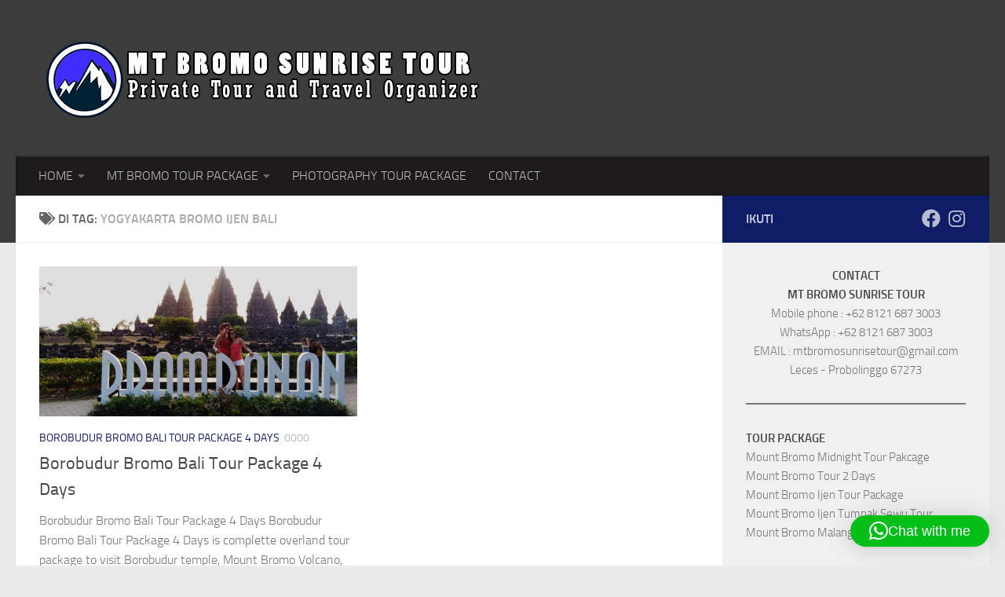

--- FILE ---
content_type: text/html; charset=UTF-8
request_url: https://mtbromosunrisetour.com/tag/yogyakarta-bromo-ijen-bali/
body_size: 13947
content:
<!DOCTYPE html>
<html class="no-js" lang="id">
<head>
  <meta charset="UTF-8">
  <meta name="viewport" content="width=device-width, initial-scale=1.0">
  <link rel="profile" href="https://gmpg.org/xfn/11" />
  <link rel="pingback" href="https://mtbromosunrisetour.com/xmlrpc.php">

  <meta name='robots' content='index, follow, max-image-preview:large, max-snippet:-1, max-video-preview:-1' />
<script>document.documentElement.className = document.documentElement.className.replace("no-js","js");</script>

	<!-- This site is optimized with the Yoast SEO plugin v26.7 - https://yoast.com/wordpress/plugins/seo/ -->
	<title>Yogyakarta Bromo Ijen bali Archives - MT BROMO SUNRISE TOUR</title>
	<link rel="canonical" href="https://mtbromosunrisetour.com/tag/yogyakarta-bromo-ijen-bali/" />
	<meta property="og:locale" content="id_ID" />
	<meta property="og:type" content="article" />
	<meta property="og:title" content="Yogyakarta Bromo Ijen bali Archives - MT BROMO SUNRISE TOUR" />
	<meta property="og:url" content="https://mtbromosunrisetour.com/tag/yogyakarta-bromo-ijen-bali/" />
	<meta property="og:site_name" content="MT BROMO SUNRISE TOUR" />
	<meta name="twitter:card" content="summary_large_image" />
	<script type="application/ld+json" class="yoast-schema-graph">{"@context":"https://schema.org","@graph":[{"@type":"CollectionPage","@id":"https://mtbromosunrisetour.com/tag/yogyakarta-bromo-ijen-bali/","url":"https://mtbromosunrisetour.com/tag/yogyakarta-bromo-ijen-bali/","name":"Yogyakarta Bromo Ijen bali Archives - MT BROMO SUNRISE TOUR","isPartOf":{"@id":"https://mtbromosunrisetour.com/#website"},"primaryImageOfPage":{"@id":"https://mtbromosunrisetour.com/tag/yogyakarta-bromo-ijen-bali/#primaryimage"},"image":{"@id":"https://mtbromosunrisetour.com/tag/yogyakarta-bromo-ijen-bali/#primaryimage"},"thumbnailUrl":"https://mtbromosunrisetour.com/wp-content/uploads/2019/06/Borobudur-Bromo-Bali-Tour-Package-4-Days.jpg","breadcrumb":{"@id":"https://mtbromosunrisetour.com/tag/yogyakarta-bromo-ijen-bali/#breadcrumb"},"inLanguage":"id"},{"@type":"ImageObject","inLanguage":"id","@id":"https://mtbromosunrisetour.com/tag/yogyakarta-bromo-ijen-bali/#primaryimage","url":"https://mtbromosunrisetour.com/wp-content/uploads/2019/06/Borobudur-Bromo-Bali-Tour-Package-4-Days.jpg","contentUrl":"https://mtbromosunrisetour.com/wp-content/uploads/2019/06/Borobudur-Bromo-Bali-Tour-Package-4-Days.jpg","width":1280,"height":960,"caption":"Borobudur Bromo Bali Tour Package 4 Days"},{"@type":"BreadcrumbList","@id":"https://mtbromosunrisetour.com/tag/yogyakarta-bromo-ijen-bali/#breadcrumb","itemListElement":[{"@type":"ListItem","position":1,"name":"Home","item":"https://mtbromosunrisetour.com/"},{"@type":"ListItem","position":2,"name":"Yogyakarta Bromo Ijen bali"}]},{"@type":"WebSite","@id":"https://mtbromosunrisetour.com/#website","url":"https://mtbromosunrisetour.com/","name":"MT BROMO SUNRISE TOUR","description":"Private Tour and Travel Organizer","publisher":{"@id":"https://mtbromosunrisetour.com/#organization"},"potentialAction":[{"@type":"SearchAction","target":{"@type":"EntryPoint","urlTemplate":"https://mtbromosunrisetour.com/?s={search_term_string}"},"query-input":{"@type":"PropertyValueSpecification","valueRequired":true,"valueName":"search_term_string"}}],"inLanguage":"id"},{"@type":"Organization","@id":"https://mtbromosunrisetour.com/#organization","name":"MT BROMO SUNRISE TOUR","url":"https://mtbromosunrisetour.com/","logo":{"@type":"ImageObject","inLanguage":"id","@id":"https://mtbromosunrisetour.com/#/schema/logo/image/","url":"https://mtbromosunrisetour.com/wp-content/uploads/2021/02/cropped-PNG.png","contentUrl":"https://mtbromosunrisetour.com/wp-content/uploads/2021/02/cropped-PNG.png","width":570,"height":119,"caption":"MT BROMO SUNRISE TOUR"},"image":{"@id":"https://mtbromosunrisetour.com/#/schema/logo/image/"}}]}</script>
	<!-- / Yoast SEO plugin. -->


<link rel="alternate" type="application/rss+xml" title="MT BROMO SUNRISE TOUR &raquo; Feed" href="https://mtbromosunrisetour.com/feed/" />
<link rel="alternate" type="application/rss+xml" title="MT BROMO SUNRISE TOUR &raquo; Umpan Komentar" href="https://mtbromosunrisetour.com/comments/feed/" />
<link rel="alternate" type="application/rss+xml" title="MT BROMO SUNRISE TOUR &raquo; Yogyakarta Bromo Ijen bali Umpan Tag" href="https://mtbromosunrisetour.com/tag/yogyakarta-bromo-ijen-bali/feed/" />
<style id='wp-img-auto-sizes-contain-inline-css'>
img:is([sizes=auto i],[sizes^="auto," i]){contain-intrinsic-size:3000px 1500px}
/*# sourceURL=wp-img-auto-sizes-contain-inline-css */
</style>

<style id='wp-emoji-styles-inline-css'>

	img.wp-smiley, img.emoji {
		display: inline !important;
		border: none !important;
		box-shadow: none !important;
		height: 1em !important;
		width: 1em !important;
		margin: 0 0.07em !important;
		vertical-align: -0.1em !important;
		background: none !important;
		padding: 0 !important;
	}
/*# sourceURL=wp-emoji-styles-inline-css */
</style>
<link rel='stylesheet' id='wp-block-library-css' href='https://mtbromosunrisetour.com/wp-includes/css/dist/block-library/style.min.css?ver=6.9' media='all' />
<style id='wp-block-heading-inline-css'>
h1:where(.wp-block-heading).has-background,h2:where(.wp-block-heading).has-background,h3:where(.wp-block-heading).has-background,h4:where(.wp-block-heading).has-background,h5:where(.wp-block-heading).has-background,h6:where(.wp-block-heading).has-background{padding:1.25em 2.375em}h1.has-text-align-left[style*=writing-mode]:where([style*=vertical-lr]),h1.has-text-align-right[style*=writing-mode]:where([style*=vertical-rl]),h2.has-text-align-left[style*=writing-mode]:where([style*=vertical-lr]),h2.has-text-align-right[style*=writing-mode]:where([style*=vertical-rl]),h3.has-text-align-left[style*=writing-mode]:where([style*=vertical-lr]),h3.has-text-align-right[style*=writing-mode]:where([style*=vertical-rl]),h4.has-text-align-left[style*=writing-mode]:where([style*=vertical-lr]),h4.has-text-align-right[style*=writing-mode]:where([style*=vertical-rl]),h5.has-text-align-left[style*=writing-mode]:where([style*=vertical-lr]),h5.has-text-align-right[style*=writing-mode]:where([style*=vertical-rl]),h6.has-text-align-left[style*=writing-mode]:where([style*=vertical-lr]),h6.has-text-align-right[style*=writing-mode]:where([style*=vertical-rl]){rotate:180deg}
/*# sourceURL=https://mtbromosunrisetour.com/wp-includes/blocks/heading/style.min.css */
</style>
<style id='wp-block-group-inline-css'>
.wp-block-group{box-sizing:border-box}:where(.wp-block-group.wp-block-group-is-layout-constrained){position:relative}
/*# sourceURL=https://mtbromosunrisetour.com/wp-includes/blocks/group/style.min.css */
</style>
<style id='wp-block-paragraph-inline-css'>
.is-small-text{font-size:.875em}.is-regular-text{font-size:1em}.is-large-text{font-size:2.25em}.is-larger-text{font-size:3em}.has-drop-cap:not(:focus):first-letter{float:left;font-size:8.4em;font-style:normal;font-weight:100;line-height:.68;margin:.05em .1em 0 0;text-transform:uppercase}body.rtl .has-drop-cap:not(:focus):first-letter{float:none;margin-left:.1em}p.has-drop-cap.has-background{overflow:hidden}:root :where(p.has-background){padding:1.25em 2.375em}:where(p.has-text-color:not(.has-link-color)) a{color:inherit}p.has-text-align-left[style*="writing-mode:vertical-lr"],p.has-text-align-right[style*="writing-mode:vertical-rl"]{rotate:180deg}
/*# sourceURL=https://mtbromosunrisetour.com/wp-includes/blocks/paragraph/style.min.css */
</style>
<style id='wp-block-quote-inline-css'>
.wp-block-quote{box-sizing:border-box;overflow-wrap:break-word}.wp-block-quote.is-large:where(:not(.is-style-plain)),.wp-block-quote.is-style-large:where(:not(.is-style-plain)){margin-bottom:1em;padding:0 1em}.wp-block-quote.is-large:where(:not(.is-style-plain)) p,.wp-block-quote.is-style-large:where(:not(.is-style-plain)) p{font-size:1.5em;font-style:italic;line-height:1.6}.wp-block-quote.is-large:where(:not(.is-style-plain)) cite,.wp-block-quote.is-large:where(:not(.is-style-plain)) footer,.wp-block-quote.is-style-large:where(:not(.is-style-plain)) cite,.wp-block-quote.is-style-large:where(:not(.is-style-plain)) footer{font-size:1.125em;text-align:right}.wp-block-quote>cite{display:block}
/*# sourceURL=https://mtbromosunrisetour.com/wp-includes/blocks/quote/style.min.css */
</style>
<style id='wp-block-separator-inline-css'>
@charset "UTF-8";.wp-block-separator{border:none;border-top:2px solid}:root :where(.wp-block-separator.is-style-dots){height:auto;line-height:1;text-align:center}:root :where(.wp-block-separator.is-style-dots):before{color:currentColor;content:"···";font-family:serif;font-size:1.5em;letter-spacing:2em;padding-left:2em}.wp-block-separator.is-style-dots{background:none!important;border:none!important}
/*# sourceURL=https://mtbromosunrisetour.com/wp-includes/blocks/separator/style.min.css */
</style>
<style id='global-styles-inline-css'>
:root{--wp--preset--aspect-ratio--square: 1;--wp--preset--aspect-ratio--4-3: 4/3;--wp--preset--aspect-ratio--3-4: 3/4;--wp--preset--aspect-ratio--3-2: 3/2;--wp--preset--aspect-ratio--2-3: 2/3;--wp--preset--aspect-ratio--16-9: 16/9;--wp--preset--aspect-ratio--9-16: 9/16;--wp--preset--color--black: #000000;--wp--preset--color--cyan-bluish-gray: #abb8c3;--wp--preset--color--white: #ffffff;--wp--preset--color--pale-pink: #f78da7;--wp--preset--color--vivid-red: #cf2e2e;--wp--preset--color--luminous-vivid-orange: #ff6900;--wp--preset--color--luminous-vivid-amber: #fcb900;--wp--preset--color--light-green-cyan: #7bdcb5;--wp--preset--color--vivid-green-cyan: #00d084;--wp--preset--color--pale-cyan-blue: #8ed1fc;--wp--preset--color--vivid-cyan-blue: #0693e3;--wp--preset--color--vivid-purple: #9b51e0;--wp--preset--gradient--vivid-cyan-blue-to-vivid-purple: linear-gradient(135deg,rgb(6,147,227) 0%,rgb(155,81,224) 100%);--wp--preset--gradient--light-green-cyan-to-vivid-green-cyan: linear-gradient(135deg,rgb(122,220,180) 0%,rgb(0,208,130) 100%);--wp--preset--gradient--luminous-vivid-amber-to-luminous-vivid-orange: linear-gradient(135deg,rgb(252,185,0) 0%,rgb(255,105,0) 100%);--wp--preset--gradient--luminous-vivid-orange-to-vivid-red: linear-gradient(135deg,rgb(255,105,0) 0%,rgb(207,46,46) 100%);--wp--preset--gradient--very-light-gray-to-cyan-bluish-gray: linear-gradient(135deg,rgb(238,238,238) 0%,rgb(169,184,195) 100%);--wp--preset--gradient--cool-to-warm-spectrum: linear-gradient(135deg,rgb(74,234,220) 0%,rgb(151,120,209) 20%,rgb(207,42,186) 40%,rgb(238,44,130) 60%,rgb(251,105,98) 80%,rgb(254,248,76) 100%);--wp--preset--gradient--blush-light-purple: linear-gradient(135deg,rgb(255,206,236) 0%,rgb(152,150,240) 100%);--wp--preset--gradient--blush-bordeaux: linear-gradient(135deg,rgb(254,205,165) 0%,rgb(254,45,45) 50%,rgb(107,0,62) 100%);--wp--preset--gradient--luminous-dusk: linear-gradient(135deg,rgb(255,203,112) 0%,rgb(199,81,192) 50%,rgb(65,88,208) 100%);--wp--preset--gradient--pale-ocean: linear-gradient(135deg,rgb(255,245,203) 0%,rgb(182,227,212) 50%,rgb(51,167,181) 100%);--wp--preset--gradient--electric-grass: linear-gradient(135deg,rgb(202,248,128) 0%,rgb(113,206,126) 100%);--wp--preset--gradient--midnight: linear-gradient(135deg,rgb(2,3,129) 0%,rgb(40,116,252) 100%);--wp--preset--font-size--small: 13px;--wp--preset--font-size--medium: 20px;--wp--preset--font-size--large: 36px;--wp--preset--font-size--x-large: 42px;--wp--preset--spacing--20: 0.44rem;--wp--preset--spacing--30: 0.67rem;--wp--preset--spacing--40: 1rem;--wp--preset--spacing--50: 1.5rem;--wp--preset--spacing--60: 2.25rem;--wp--preset--spacing--70: 3.38rem;--wp--preset--spacing--80: 5.06rem;--wp--preset--shadow--natural: 6px 6px 9px rgba(0, 0, 0, 0.2);--wp--preset--shadow--deep: 12px 12px 50px rgba(0, 0, 0, 0.4);--wp--preset--shadow--sharp: 6px 6px 0px rgba(0, 0, 0, 0.2);--wp--preset--shadow--outlined: 6px 6px 0px -3px rgb(255, 255, 255), 6px 6px rgb(0, 0, 0);--wp--preset--shadow--crisp: 6px 6px 0px rgb(0, 0, 0);}:where(.is-layout-flex){gap: 0.5em;}:where(.is-layout-grid){gap: 0.5em;}body .is-layout-flex{display: flex;}.is-layout-flex{flex-wrap: wrap;align-items: center;}.is-layout-flex > :is(*, div){margin: 0;}body .is-layout-grid{display: grid;}.is-layout-grid > :is(*, div){margin: 0;}:where(.wp-block-columns.is-layout-flex){gap: 2em;}:where(.wp-block-columns.is-layout-grid){gap: 2em;}:where(.wp-block-post-template.is-layout-flex){gap: 1.25em;}:where(.wp-block-post-template.is-layout-grid){gap: 1.25em;}.has-black-color{color: var(--wp--preset--color--black) !important;}.has-cyan-bluish-gray-color{color: var(--wp--preset--color--cyan-bluish-gray) !important;}.has-white-color{color: var(--wp--preset--color--white) !important;}.has-pale-pink-color{color: var(--wp--preset--color--pale-pink) !important;}.has-vivid-red-color{color: var(--wp--preset--color--vivid-red) !important;}.has-luminous-vivid-orange-color{color: var(--wp--preset--color--luminous-vivid-orange) !important;}.has-luminous-vivid-amber-color{color: var(--wp--preset--color--luminous-vivid-amber) !important;}.has-light-green-cyan-color{color: var(--wp--preset--color--light-green-cyan) !important;}.has-vivid-green-cyan-color{color: var(--wp--preset--color--vivid-green-cyan) !important;}.has-pale-cyan-blue-color{color: var(--wp--preset--color--pale-cyan-blue) !important;}.has-vivid-cyan-blue-color{color: var(--wp--preset--color--vivid-cyan-blue) !important;}.has-vivid-purple-color{color: var(--wp--preset--color--vivid-purple) !important;}.has-black-background-color{background-color: var(--wp--preset--color--black) !important;}.has-cyan-bluish-gray-background-color{background-color: var(--wp--preset--color--cyan-bluish-gray) !important;}.has-white-background-color{background-color: var(--wp--preset--color--white) !important;}.has-pale-pink-background-color{background-color: var(--wp--preset--color--pale-pink) !important;}.has-vivid-red-background-color{background-color: var(--wp--preset--color--vivid-red) !important;}.has-luminous-vivid-orange-background-color{background-color: var(--wp--preset--color--luminous-vivid-orange) !important;}.has-luminous-vivid-amber-background-color{background-color: var(--wp--preset--color--luminous-vivid-amber) !important;}.has-light-green-cyan-background-color{background-color: var(--wp--preset--color--light-green-cyan) !important;}.has-vivid-green-cyan-background-color{background-color: var(--wp--preset--color--vivid-green-cyan) !important;}.has-pale-cyan-blue-background-color{background-color: var(--wp--preset--color--pale-cyan-blue) !important;}.has-vivid-cyan-blue-background-color{background-color: var(--wp--preset--color--vivid-cyan-blue) !important;}.has-vivid-purple-background-color{background-color: var(--wp--preset--color--vivid-purple) !important;}.has-black-border-color{border-color: var(--wp--preset--color--black) !important;}.has-cyan-bluish-gray-border-color{border-color: var(--wp--preset--color--cyan-bluish-gray) !important;}.has-white-border-color{border-color: var(--wp--preset--color--white) !important;}.has-pale-pink-border-color{border-color: var(--wp--preset--color--pale-pink) !important;}.has-vivid-red-border-color{border-color: var(--wp--preset--color--vivid-red) !important;}.has-luminous-vivid-orange-border-color{border-color: var(--wp--preset--color--luminous-vivid-orange) !important;}.has-luminous-vivid-amber-border-color{border-color: var(--wp--preset--color--luminous-vivid-amber) !important;}.has-light-green-cyan-border-color{border-color: var(--wp--preset--color--light-green-cyan) !important;}.has-vivid-green-cyan-border-color{border-color: var(--wp--preset--color--vivid-green-cyan) !important;}.has-pale-cyan-blue-border-color{border-color: var(--wp--preset--color--pale-cyan-blue) !important;}.has-vivid-cyan-blue-border-color{border-color: var(--wp--preset--color--vivid-cyan-blue) !important;}.has-vivid-purple-border-color{border-color: var(--wp--preset--color--vivid-purple) !important;}.has-vivid-cyan-blue-to-vivid-purple-gradient-background{background: var(--wp--preset--gradient--vivid-cyan-blue-to-vivid-purple) !important;}.has-light-green-cyan-to-vivid-green-cyan-gradient-background{background: var(--wp--preset--gradient--light-green-cyan-to-vivid-green-cyan) !important;}.has-luminous-vivid-amber-to-luminous-vivid-orange-gradient-background{background: var(--wp--preset--gradient--luminous-vivid-amber-to-luminous-vivid-orange) !important;}.has-luminous-vivid-orange-to-vivid-red-gradient-background{background: var(--wp--preset--gradient--luminous-vivid-orange-to-vivid-red) !important;}.has-very-light-gray-to-cyan-bluish-gray-gradient-background{background: var(--wp--preset--gradient--very-light-gray-to-cyan-bluish-gray) !important;}.has-cool-to-warm-spectrum-gradient-background{background: var(--wp--preset--gradient--cool-to-warm-spectrum) !important;}.has-blush-light-purple-gradient-background{background: var(--wp--preset--gradient--blush-light-purple) !important;}.has-blush-bordeaux-gradient-background{background: var(--wp--preset--gradient--blush-bordeaux) !important;}.has-luminous-dusk-gradient-background{background: var(--wp--preset--gradient--luminous-dusk) !important;}.has-pale-ocean-gradient-background{background: var(--wp--preset--gradient--pale-ocean) !important;}.has-electric-grass-gradient-background{background: var(--wp--preset--gradient--electric-grass) !important;}.has-midnight-gradient-background{background: var(--wp--preset--gradient--midnight) !important;}.has-small-font-size{font-size: var(--wp--preset--font-size--small) !important;}.has-medium-font-size{font-size: var(--wp--preset--font-size--medium) !important;}.has-large-font-size{font-size: var(--wp--preset--font-size--large) !important;}.has-x-large-font-size{font-size: var(--wp--preset--font-size--x-large) !important;}
/*# sourceURL=global-styles-inline-css */
</style>

<style id='classic-theme-styles-inline-css'>
/*! This file is auto-generated */
.wp-block-button__link{color:#fff;background-color:#32373c;border-radius:9999px;box-shadow:none;text-decoration:none;padding:calc(.667em + 2px) calc(1.333em + 2px);font-size:1.125em}.wp-block-file__button{background:#32373c;color:#fff;text-decoration:none}
/*# sourceURL=/wp-includes/css/classic-themes.min.css */
</style>
<link rel='stylesheet' id='kk-star-ratings-css' href='https://mtbromosunrisetour.com/wp-content/plugins/kk-star-ratings/src/core/public/css/kk-star-ratings.min.css?ver=5.4.10.3' media='all' />
<link rel='stylesheet' id='ez-toc-css' href='https://mtbromosunrisetour.com/wp-content/plugins/easy-table-of-contents/assets/css/screen.min.css?ver=2.0.80' media='all' />
<style id='ez-toc-inline-css'>
div#ez-toc-container .ez-toc-title {font-size: 120%;}div#ez-toc-container .ez-toc-title {font-weight: 500;}div#ez-toc-container ul li , div#ez-toc-container ul li a {font-size: 95%;}div#ez-toc-container ul li , div#ez-toc-container ul li a {font-weight: 500;}div#ez-toc-container nav ul ul li {font-size: 90%;}.ez-toc-box-title {font-weight: bold; margin-bottom: 10px; text-align: center; text-transform: uppercase; letter-spacing: 1px; color: #666; padding-bottom: 5px;position:absolute;top:-4%;left:5%;background-color: inherit;transition: top 0.3s ease;}.ez-toc-box-title.toc-closed {top:-25%;}
.ez-toc-container-direction {direction: ltr;}.ez-toc-counter ul{counter-reset: item ;}.ez-toc-counter nav ul li a::before {content: counters(item, '.', decimal) '. ';display: inline-block;counter-increment: item;flex-grow: 0;flex-shrink: 0;margin-right: .2em; float: left; }.ez-toc-widget-direction {direction: ltr;}.ez-toc-widget-container ul{counter-reset: item ;}.ez-toc-widget-container nav ul li a::before {content: counters(item, '.', decimal) '. ';display: inline-block;counter-increment: item;flex-grow: 0;flex-shrink: 0;margin-right: .2em; float: left; }
/*# sourceURL=ez-toc-inline-css */
</style>
<link rel='stylesheet' id='hueman-main-style-css' href='https://mtbromosunrisetour.com/wp-content/themes/hueman/assets/front/css/main.min.css?ver=3.7.27' media='all' />
<style id='hueman-main-style-inline-css'>
body { font-size:1.00rem; }@media only screen and (min-width: 720px) {
        .nav > li { font-size:1.00rem; }
      }::selection { background-color: #0f1c66; }
::-moz-selection { background-color: #0f1c66; }a,a>span.hu-external::after,.themeform label .required,#flexslider-featured .flex-direction-nav .flex-next:hover,#flexslider-featured .flex-direction-nav .flex-prev:hover,.post-hover:hover .post-title a,.post-title a:hover,.sidebar.s1 .post-nav li a:hover i,.content .post-nav li a:hover i,.post-related a:hover,.sidebar.s1 .widget_rss ul li a,#footer .widget_rss ul li a,.sidebar.s1 .widget_calendar a,#footer .widget_calendar a,.sidebar.s1 .alx-tab .tab-item-category a,.sidebar.s1 .alx-posts .post-item-category a,.sidebar.s1 .alx-tab li:hover .tab-item-title a,.sidebar.s1 .alx-tab li:hover .tab-item-comment a,.sidebar.s1 .alx-posts li:hover .post-item-title a,#footer .alx-tab .tab-item-category a,#footer .alx-posts .post-item-category a,#footer .alx-tab li:hover .tab-item-title a,#footer .alx-tab li:hover .tab-item-comment a,#footer .alx-posts li:hover .post-item-title a,.comment-tabs li.active a,.comment-awaiting-moderation,.child-menu a:hover,.child-menu .current_page_item > a,.wp-pagenavi a{ color: #0f1c66; }input[type="submit"],.themeform button[type="submit"],.sidebar.s1 .sidebar-top,.sidebar.s1 .sidebar-toggle,#flexslider-featured .flex-control-nav li a.flex-active,.post-tags a:hover,.sidebar.s1 .widget_calendar caption,#footer .widget_calendar caption,.author-bio .bio-avatar:after,.commentlist li.bypostauthor > .comment-body:after,.commentlist li.comment-author-admin > .comment-body:after{ background-color: #0f1c66; }.post-format .format-container { border-color: #0f1c66; }.sidebar.s1 .alx-tabs-nav li.active a,#footer .alx-tabs-nav li.active a,.comment-tabs li.active a,.wp-pagenavi a:hover,.wp-pagenavi a:active,.wp-pagenavi span.current{ border-bottom-color: #0f1c66!important; }.sidebar.s2 .post-nav li a:hover i,
.sidebar.s2 .widget_rss ul li a,
.sidebar.s2 .widget_calendar a,
.sidebar.s2 .alx-tab .tab-item-category a,
.sidebar.s2 .alx-posts .post-item-category a,
.sidebar.s2 .alx-tab li:hover .tab-item-title a,
.sidebar.s2 .alx-tab li:hover .tab-item-comment a,
.sidebar.s2 .alx-posts li:hover .post-item-title a { color: #0f1c66; }
.sidebar.s2 .sidebar-top,.sidebar.s2 .sidebar-toggle,.post-comments,.jp-play-bar,.jp-volume-bar-value,.sidebar.s2 .widget_calendar caption{ background-color: #0f1c66; }.sidebar.s2 .alx-tabs-nav li.active a { border-bottom-color: #0f1c66; }
.post-comments::before { border-right-color: #0f1c66; }
      .search-expand,
              #nav-topbar.nav-container { background-color: #26272b}@media only screen and (min-width: 720px) {
                #nav-topbar .nav ul { background-color: #26272b; }
              }.is-scrolled #header .nav-container.desktop-sticky,
              .is-scrolled #header .search-expand { background-color: #26272b; background-color: rgba(38,39,43,0.90) }.is-scrolled .topbar-transparent #nav-topbar.desktop-sticky .nav ul { background-color: #26272b; background-color: rgba(38,39,43,0.95) }#header { background-color: rgba(35,35,35,0.87); }
@media only screen and (min-width: 720px) {
  #nav-header .nav ul { background-color: rgba(35,35,35,0.87); }
}
        #header #nav-mobile { background-color: #33363b; }.is-scrolled #header #nav-mobile { background-color: #33363b; background-color: rgba(51,54,59,0.90) }#nav-header.nav-container, #main-header-search .search-expand { background-color: #1c1a1a; }
@media only screen and (min-width: 720px) {
  #nav-header .nav ul { background-color: #1c1a1a; }
}
        #footer-bottom { background-color: #0a0a0a; }body { background-color: #eaeaea; }
/*# sourceURL=hueman-main-style-inline-css */
</style>
<link rel='stylesheet' id='hueman-font-awesome-css' href='https://mtbromosunrisetour.com/wp-content/themes/hueman/assets/front/css/font-awesome.min.css?ver=3.7.27' media='all' />
<link rel='stylesheet' id='tablepress-default-css' href='https://mtbromosunrisetour.com/wp-content/plugins/tablepress/css/build/default.css?ver=3.2.6' media='all' />
<script src="https://mtbromosunrisetour.com/wp-includes/js/jquery/jquery.min.js?ver=3.7.1" id="jquery-core-js"></script>
<script src="https://mtbromosunrisetour.com/wp-includes/js/jquery/jquery-migrate.min.js?ver=3.4.1" id="jquery-migrate-js"></script>
<link rel="https://api.w.org/" href="https://mtbromosunrisetour.com/wp-json/" /><link rel="alternate" title="JSON" type="application/json" href="https://mtbromosunrisetour.com/wp-json/wp/v2/tags/372" /><link rel="EditURI" type="application/rsd+xml" title="RSD" href="https://mtbromosunrisetour.com/xmlrpc.php?rsd" />
<meta name="generator" content="WordPress 6.9" />
    <link rel="preload" as="font" type="font/woff2" href="https://mtbromosunrisetour.com/wp-content/themes/hueman/assets/front/webfonts/fa-brands-400.woff2?v=5.15.2" crossorigin="anonymous"/>
    <link rel="preload" as="font" type="font/woff2" href="https://mtbromosunrisetour.com/wp-content/themes/hueman/assets/front/webfonts/fa-regular-400.woff2?v=5.15.2" crossorigin="anonymous"/>
    <link rel="preload" as="font" type="font/woff2" href="https://mtbromosunrisetour.com/wp-content/themes/hueman/assets/front/webfonts/fa-solid-900.woff2?v=5.15.2" crossorigin="anonymous"/>
  <link rel="preload" as="font" type="font/woff" href="https://mtbromosunrisetour.com/wp-content/themes/hueman/assets/front/fonts/titillium-light-webfont.woff" crossorigin="anonymous"/>
<link rel="preload" as="font" type="font/woff" href="https://mtbromosunrisetour.com/wp-content/themes/hueman/assets/front/fonts/titillium-lightitalic-webfont.woff" crossorigin="anonymous"/>
<link rel="preload" as="font" type="font/woff" href="https://mtbromosunrisetour.com/wp-content/themes/hueman/assets/front/fonts/titillium-regular-webfont.woff" crossorigin="anonymous"/>
<link rel="preload" as="font" type="font/woff" href="https://mtbromosunrisetour.com/wp-content/themes/hueman/assets/front/fonts/titillium-regularitalic-webfont.woff" crossorigin="anonymous"/>
<link rel="preload" as="font" type="font/woff" href="https://mtbromosunrisetour.com/wp-content/themes/hueman/assets/front/fonts/titillium-semibold-webfont.woff" crossorigin="anonymous"/>
<style>
  /*  base : fonts
/* ------------------------------------ */
body { font-family: "Titillium", Arial, sans-serif; }
@font-face {
  font-family: 'Titillium';
  src: url('https://mtbromosunrisetour.com/wp-content/themes/hueman/assets/front/fonts/titillium-light-webfont.eot');
  src: url('https://mtbromosunrisetour.com/wp-content/themes/hueman/assets/front/fonts/titillium-light-webfont.svg#titillium-light-webfont') format('svg'),
     url('https://mtbromosunrisetour.com/wp-content/themes/hueman/assets/front/fonts/titillium-light-webfont.eot?#iefix') format('embedded-opentype'),
     url('https://mtbromosunrisetour.com/wp-content/themes/hueman/assets/front/fonts/titillium-light-webfont.woff') format('woff'),
     url('https://mtbromosunrisetour.com/wp-content/themes/hueman/assets/front/fonts/titillium-light-webfont.ttf') format('truetype');
  font-weight: 300;
  font-style: normal;
}
@font-face {
  font-family: 'Titillium';
  src: url('https://mtbromosunrisetour.com/wp-content/themes/hueman/assets/front/fonts/titillium-lightitalic-webfont.eot');
  src: url('https://mtbromosunrisetour.com/wp-content/themes/hueman/assets/front/fonts/titillium-lightitalic-webfont.svg#titillium-lightitalic-webfont') format('svg'),
     url('https://mtbromosunrisetour.com/wp-content/themes/hueman/assets/front/fonts/titillium-lightitalic-webfont.eot?#iefix') format('embedded-opentype'),
     url('https://mtbromosunrisetour.com/wp-content/themes/hueman/assets/front/fonts/titillium-lightitalic-webfont.woff') format('woff'),
     url('https://mtbromosunrisetour.com/wp-content/themes/hueman/assets/front/fonts/titillium-lightitalic-webfont.ttf') format('truetype');
  font-weight: 300;
  font-style: italic;
}
@font-face {
  font-family: 'Titillium';
  src: url('https://mtbromosunrisetour.com/wp-content/themes/hueman/assets/front/fonts/titillium-regular-webfont.eot');
  src: url('https://mtbromosunrisetour.com/wp-content/themes/hueman/assets/front/fonts/titillium-regular-webfont.svg#titillium-regular-webfont') format('svg'),
     url('https://mtbromosunrisetour.com/wp-content/themes/hueman/assets/front/fonts/titillium-regular-webfont.eot?#iefix') format('embedded-opentype'),
     url('https://mtbromosunrisetour.com/wp-content/themes/hueman/assets/front/fonts/titillium-regular-webfont.woff') format('woff'),
     url('https://mtbromosunrisetour.com/wp-content/themes/hueman/assets/front/fonts/titillium-regular-webfont.ttf') format('truetype');
  font-weight: 400;
  font-style: normal;
}
@font-face {
  font-family: 'Titillium';
  src: url('https://mtbromosunrisetour.com/wp-content/themes/hueman/assets/front/fonts/titillium-regularitalic-webfont.eot');
  src: url('https://mtbromosunrisetour.com/wp-content/themes/hueman/assets/front/fonts/titillium-regularitalic-webfont.svg#titillium-regular-webfont') format('svg'),
     url('https://mtbromosunrisetour.com/wp-content/themes/hueman/assets/front/fonts/titillium-regularitalic-webfont.eot?#iefix') format('embedded-opentype'),
     url('https://mtbromosunrisetour.com/wp-content/themes/hueman/assets/front/fonts/titillium-regularitalic-webfont.woff') format('woff'),
     url('https://mtbromosunrisetour.com/wp-content/themes/hueman/assets/front/fonts/titillium-regularitalic-webfont.ttf') format('truetype');
  font-weight: 400;
  font-style: italic;
}
@font-face {
    font-family: 'Titillium';
    src: url('https://mtbromosunrisetour.com/wp-content/themes/hueman/assets/front/fonts/titillium-semibold-webfont.eot');
    src: url('https://mtbromosunrisetour.com/wp-content/themes/hueman/assets/front/fonts/titillium-semibold-webfont.svg#titillium-semibold-webfont') format('svg'),
         url('https://mtbromosunrisetour.com/wp-content/themes/hueman/assets/front/fonts/titillium-semibold-webfont.eot?#iefix') format('embedded-opentype'),
         url('https://mtbromosunrisetour.com/wp-content/themes/hueman/assets/front/fonts/titillium-semibold-webfont.woff') format('woff'),
         url('https://mtbromosunrisetour.com/wp-content/themes/hueman/assets/front/fonts/titillium-semibold-webfont.ttf') format('truetype');
  font-weight: 600;
  font-style: normal;
}
</style>
  <!--[if lt IE 9]>
<script src="https://mtbromosunrisetour.com/wp-content/themes/hueman/assets/front/js/ie/html5shiv-printshiv.min.js"></script>
<script src="https://mtbromosunrisetour.com/wp-content/themes/hueman/assets/front/js/ie/selectivizr.js"></script>
<![endif]-->
<link rel="icon" href="https://mtbromosunrisetour.com/wp-content/uploads/2021/02/cropped-Mt-Bromo-Sunrise-tour-copy-gellun-32x32.png" sizes="32x32" />
<link rel="icon" href="https://mtbromosunrisetour.com/wp-content/uploads/2021/02/cropped-Mt-Bromo-Sunrise-tour-copy-gellun-192x192.png" sizes="192x192" />
<link rel="apple-touch-icon" href="https://mtbromosunrisetour.com/wp-content/uploads/2021/02/cropped-Mt-Bromo-Sunrise-tour-copy-gellun-180x180.png" />
<meta name="msapplication-TileImage" content="https://mtbromosunrisetour.com/wp-content/uploads/2021/02/cropped-Mt-Bromo-Sunrise-tour-copy-gellun-270x270.png" />
		<style id="wp-custom-css">
			.site-title a img {
    display: block;
    max-width: 100%;
    max-height: 100%;
    height: auto;
    padding: 0px;
    margin: 0 auto;
    -webkit-border-radius: 0;
    border-radius: 0;
    width: auto;
}
#header .mobile-title-logo-in-header .site-title a img {
    max-height: 50px;
    max-width: 100%;
    margin: inherit;
}
@media only screen and (min-width: 720px) {
    #nav-header .nav li a {
        color: #fff;
        color: rgba(255, 255, 255, .7);
        text-transform: uppercase;
    }
}		</style>
		<link rel='stylesheet' id='qlwapp-frontend-css' href='https://mtbromosunrisetour.com/wp-content/plugins/wp-whatsapp-chat/build/frontend/css/style.css?ver=8.1.5' media='all' />
</head>

<body class="archive tag tag-yogyakarta-bromo-ijen-bali tag-372 wp-custom-logo wp-embed-responsive wp-theme-hueman col-2cl full-width header-desktop-sticky header-mobile-sticky hueman-3-7-27 chrome">
<div id="wrapper">
  <a class="screen-reader-text skip-link" href="#content">Skip to content</a>
  
  <header id="header" class="main-menu-mobile-on one-mobile-menu main_menu header-ads-desktop  topbar-transparent no-header-img">
        <nav class="nav-container group mobile-menu mobile-sticky " id="nav-mobile" data-menu-id="header-1">
  <div class="mobile-title-logo-in-header"><p class="site-title">                  <a class="custom-logo-link" href="https://mtbromosunrisetour.com/" rel="home" title="MT BROMO SUNRISE TOUR | Home page"><img src="https://mtbromosunrisetour.com/wp-content/uploads/2021/02/cropped-PNG-1.png" alt="MT BROMO SUNRISE TOUR" width="571" height="119"/></a>                </p></div>
        
                    <!-- <div class="ham__navbar-toggler collapsed" aria-expanded="false">
          <div class="ham__navbar-span-wrapper">
            <span class="ham-toggler-menu__span"></span>
          </div>
        </div> -->
        <button class="ham__navbar-toggler-two collapsed" title="Menu" aria-expanded="false">
          <span class="ham__navbar-span-wrapper">
            <span class="line line-1"></span>
            <span class="line line-2"></span>
            <span class="line line-3"></span>
          </span>
        </button>
            
      <div class="nav-text"></div>
      <div class="nav-wrap container">
                  <ul class="nav container-inner group mobile-search">
                            <li>
                  <form role="search" method="get" class="search-form" action="https://mtbromosunrisetour.com/">
				<label>
					<span class="screen-reader-text">Cari untuk:</span>
					<input type="search" class="search-field" placeholder="Cari &hellip;" value="" name="s" />
				</label>
				<input type="submit" class="search-submit" value="Cari" />
			</form>                </li>
                      </ul>
                <ul id="menu-menu-1" class="nav container-inner group"><li id="menu-item-5" class="menu-item menu-item-type-custom menu-item-object-custom menu-item-home menu-item-has-children menu-item-5"><a href="https://mtbromosunrisetour.com/">HOME</a>
<ul class="sub-menu">
	<li id="menu-item-1057" class="menu-item menu-item-type-post_type menu-item-object-page menu-item-1057"><a href="https://mtbromosunrisetour.com/about-us/">ABOUT US</a></li>
	<li id="menu-item-1046" class="menu-item menu-item-type-post_type menu-item-object-page menu-item-1046"><a href="https://mtbromosunrisetour.com/privacy-policy/">PRIVACY POLICY</a></li>
</ul>
</li>
<li id="menu-item-1448" class="menu-item menu-item-type-taxonomy menu-item-object-category menu-item-has-children menu-item-1448"><a href="https://mtbromosunrisetour.com/category/mt-bromo-tour-package/">Mt Bromo Tour Package</a>
<ul class="sub-menu">
	<li id="menu-item-1449" class="menu-item menu-item-type-taxonomy menu-item-object-category menu-item-1449"><a href="https://mtbromosunrisetour.com/category/mt-bromo-camping/">Mt Bromo Camping</a></li>
	<li id="menu-item-1450" class="menu-item menu-item-type-taxonomy menu-item-object-category menu-item-1450"><a href="https://mtbromosunrisetour.com/category/mount-bromo-milky-way-photography-tour/">Mount Bromo Milky Way Photography Tour</a></li>
	<li id="menu-item-1451" class="menu-item menu-item-type-taxonomy menu-item-object-category menu-item-1451"><a href="https://mtbromosunrisetour.com/category/mount-bromo-prewedding-package/">Mount Bromo Prewedding Package</a></li>
</ul>
</li>
<li id="menu-item-1452" class="menu-item menu-item-type-taxonomy menu-item-object-category menu-item-1452"><a href="https://mtbromosunrisetour.com/category/photography-tour-package/">Photography Tour Package</a></li>
<li id="menu-item-31" class="menu-item menu-item-type-post_type menu-item-object-page menu-item-31"><a href="https://mtbromosunrisetour.com/contact/">CONTACT</a></li>
</ul>      </div>
</nav><!--/#nav-topbar-->  
  
  <div class="container group">
        <div class="container-inner">

                    <div class="group hu-pad central-header-zone">
                  <div class="logo-tagline-group">
                      <p class="site-title">                  <a class="custom-logo-link" href="https://mtbromosunrisetour.com/" rel="home" title="MT BROMO SUNRISE TOUR | Home page"><img src="https://mtbromosunrisetour.com/wp-content/uploads/2021/02/cropped-PNG.png" alt="MT BROMO SUNRISE TOUR" width="570" height="119"/></a>                </p>                                        </div>

                                        <div id="header-widgets">
                                                </div><!--/#header-ads-->
                                </div>
      
                <nav class="nav-container group desktop-menu " id="nav-header" data-menu-id="header-2">
    <div class="nav-text"><!-- put your mobile menu text here --></div>

  <div class="nav-wrap container">
        <ul id="menu-menu-2" class="nav container-inner group"><li class="menu-item menu-item-type-custom menu-item-object-custom menu-item-home menu-item-has-children menu-item-5"><a href="https://mtbromosunrisetour.com/">HOME</a>
<ul class="sub-menu">
	<li class="menu-item menu-item-type-post_type menu-item-object-page menu-item-1057"><a href="https://mtbromosunrisetour.com/about-us/">ABOUT US</a></li>
	<li class="menu-item menu-item-type-post_type menu-item-object-page menu-item-1046"><a href="https://mtbromosunrisetour.com/privacy-policy/">PRIVACY POLICY</a></li>
</ul>
</li>
<li class="menu-item menu-item-type-taxonomy menu-item-object-category menu-item-has-children menu-item-1448"><a href="https://mtbromosunrisetour.com/category/mt-bromo-tour-package/">Mt Bromo Tour Package</a>
<ul class="sub-menu">
	<li class="menu-item menu-item-type-taxonomy menu-item-object-category menu-item-1449"><a href="https://mtbromosunrisetour.com/category/mt-bromo-camping/">Mt Bromo Camping</a></li>
	<li class="menu-item menu-item-type-taxonomy menu-item-object-category menu-item-1450"><a href="https://mtbromosunrisetour.com/category/mount-bromo-milky-way-photography-tour/">Mount Bromo Milky Way Photography Tour</a></li>
	<li class="menu-item menu-item-type-taxonomy menu-item-object-category menu-item-1451"><a href="https://mtbromosunrisetour.com/category/mount-bromo-prewedding-package/">Mount Bromo Prewedding Package</a></li>
</ul>
</li>
<li class="menu-item menu-item-type-taxonomy menu-item-object-category menu-item-1452"><a href="https://mtbromosunrisetour.com/category/photography-tour-package/">Photography Tour Package</a></li>
<li class="menu-item menu-item-type-post_type menu-item-object-page menu-item-31"><a href="https://mtbromosunrisetour.com/contact/">CONTACT</a></li>
</ul>  </div>
</nav><!--/#nav-header-->      
    </div><!--/.container-inner-->
      </div><!--/.container-->

</header><!--/#header-->
  
  <div class="container" id="page">
    <div class="container-inner">
            <div class="main">
        <div class="main-inner group">
          
              <main class="content" id="content">
              <div class="page-title hu-pad group">
          	    		<h1><i class="fas fa-tags"></i>Di tag: <span>Yogyakarta Bromo Ijen bali </span></h1>
    	
    </div><!--/.page-title-->
          <div class="hu-pad group">
            
  <div id="grid-wrapper" class="post-list group">
    <div class="post-row">        <article id="post-985" class="group grid-item post-985 post type-post status-publish format-standard has-post-thumbnail hentry category-borobudur-bromo-bali-tour-package-4-days tag-borobudur-bromo-bali-overland tag-borobudur-bromo-bali-tour-package-4-days tag-borobudur-bromo-bali-tour-package-4d3n tag-yogyakarta-bromo-ijen-bali">
	<div class="post-inner post-hover">
      		<div class="post-thumbnail">
  			<a href="https://mtbromosunrisetour.com/borobudur-bromo-bali-tour-package-4-days/">
            				<img width="720" height="340" src="https://mtbromosunrisetour.com/wp-content/uploads/2019/06/Borobudur-Bromo-Bali-Tour-Package-4-Days-720x340.jpg" class="attachment-thumb-large size-thumb-large wp-post-image" alt="Borobudur Bromo Bali Tour Package 4 Days" decoding="async" fetchpriority="high" srcset="https://mtbromosunrisetour.com/wp-content/uploads/2019/06/Borobudur-Bromo-Bali-Tour-Package-4-Days-720x340.jpg 720w, https://mtbromosunrisetour.com/wp-content/uploads/2019/06/Borobudur-Bromo-Bali-Tour-Package-4-Days-520x245.jpg 520w" sizes="(max-width: 720px) 100vw, 720px" />  				  				  				  			</a>
  			  		</div><!--/.post-thumbnail-->
          		<div class="post-meta group">
          			  <p class="post-category"><a href="https://mtbromosunrisetour.com/category/borobudur-bromo-bali-tour-package-4-days/" rel="category tag">Borobudur Bromo Bali Tour Package 4 Days</a></p>
                  			  <p class="post-date">
  <time class="published updated" datetime="2019-06-28 01:28:56">0000</time>
</p>

          		</div><!--/.post-meta-->
    		<h2 class="post-title entry-title">
			<a href="https://mtbromosunrisetour.com/borobudur-bromo-bali-tour-package-4-days/" rel="bookmark">Borobudur Bromo Bali Tour Package 4 Days</a>
		</h2><!--/.post-title-->

				<div class="entry excerpt entry-summary">
			<p>Borobudur Bromo Bali Tour Package 4 Days Borobudur Bromo Bali Tour Package 4 Days is complette overland tour package to visit Borobudur temple, Mount Bromo Volcano, Blue Fire in Ijen Crater, and Finish in&#46;&#46;&#46;</p>
		</div><!--/.entry-->
		
	</div><!--/.post-inner-->
</article><!--/.post-->
    </div>  </div><!--/.post-list-->

<nav class="pagination group">
			<ul class="group">
			<li class="prev left"></li>
			<li class="next right"></li>
		</ul>
	</nav><!--/.pagination-->
          </div><!--/.hu-pad-->
            </main><!--/.content-->
          

	<div class="sidebar s1 collapsed" data-position="right" data-layout="col-2cl" data-sb-id="s1">

		<button class="sidebar-toggle" title="Buka Sidebar"><i class="fas sidebar-toggle-arrows"></i></button>

		<div class="sidebar-content">

			           			<div class="sidebar-top group">
                        <p>Ikuti</p>                    <ul class="social-links"><li><a rel="nofollow noopener noreferrer" class="social-tooltip"  title="Ikuti kami di Facebook" aria-label="Ikuti kami di Facebook" href="https://www.facebook.com/Mountbromosunrisetour/" target="_blank" ><i class="fab fa-facebook"></i></a></li><li><a rel="nofollow noopener noreferrer" class="social-tooltip"  title="follow Instagram" aria-label="follow Instagram" href="https://www.instagram.com/mtbromosunrisetour/" target="_blank" ><i class="fab fa-instagram"></i></a></li></ul>  			</div>
			
			
			
			<div id="block-34" class="widget widget_block">
<div class="wp-block-group"><div class="wp-block-group__inner-container is-layout-constrained wp-block-group-is-layout-constrained">
<h2 class="wp-block-heading has-text-align-center">CONTACT<br>MT BROMO SUNRISE TOUR</h2>



<p class="has-text-align-center">Mobile phone : +62 8121 687 3003<br>WhatsApp : +62 8121 687 3003<br>EMAIL : mtbromosunrisetour@gmail.com<br>Leces - Probolinggo 67273</p>



<hr class="wp-block-separator has-alpha-channel-opacity is-style-default"/>



<p></p>



<div class="wp-block-group"><div class="wp-block-group__inner-container is-layout-constrained wp-block-group-is-layout-constrained">
<h2 class="wp-block-heading">TOUR PACKAGE</h2>



<blockquote class="wp-block-quote is-layout-flow wp-block-quote-is-layout-flow">
<p><a href="https://mtbromosunrisetour.com/mt-bromo-tour-and-wali-5-religious-tour/" data-type="link" data-id="https://mtbromosunrisetour.com/mt-bromo-tour-and-wali-5-religious-tour/">Mount Bromo Midnight Tour Pakcage</a></p>



<p>Mount Bromo Tour 2 Days</p>



<p>Mount Bromo Ijen Tour Package</p>



<p>Mount Bromo Ijen Tumpak Sewu Tour</p>



<p>Mount Bromo Malang Batu City Tour </p>
</blockquote>
</div></div>
</div></div>
</div>
		</div><!--/.sidebar-content-->

	</div><!--/.sidebar-->

	

        </div><!--/.main-inner-->
      </div><!--/.main-->
    </div><!--/.container-inner-->
  </div><!--/.container-->
    <footer id="footer">

    
    
        <section class="container" id="footer-widgets">
          <div class="container-inner">

            <div class="hu-pad group">

                                <div class="footer-widget-1 grid one-half ">
                    <div id="block-29" class="widget widget_block">
<h2 class="wp-block-heading has-text-align-left">OUR LOCATION</h2>
</div><div id="block-51" class="widget widget_block"><iframe src="https://www.google.com/maps/embed?pb=!1m18!1m12!1m3!1d3952.39682473563!2d113.2397841!3d-7.853471499999999!2m3!1f0!2f0!3f0!3m2!1i1024!2i768!4f13.1!3m3!1m2!1s0x2dd65397743d38a9%3A0x935a4769ceec312a!2sMt%20Bromo%20Sunrise%20Tour!5e0!3m2!1sen!2sid!4v1744433564595!5m2!1sen!2sid" width="600" height="450" style="border:0;" allowfullscreen="" loading="lazy" referrerpolicy="no-referrer-when-downgrade"></iframe></div>                  </div>
                                <div class="footer-widget-2 grid one-half last">
                    <div id="block-28" class="widget widget_block">
<div class="wp-block-group"><div class="wp-block-group__inner-container is-layout-constrained wp-block-group-is-layout-constrained">
<h2 class="wp-block-heading has-text-align-left">MORE INFORMATION</h2>



<p class="has-text-align-left"><a href="https://mtbromosunrisetour.com/about-us/">About</a></p>



<p class="has-text-align-left"><a href="https://mtbromosunrisetour.com/privacy-policy/">Privacy Policy</a></p>



<p class="has-text-align-left"><a href="https://mtbromosunrisetour.com/category/mount-bromo-tour-package/">Tour Package</a></p>



<p class="has-text-align-left"><a href="https://mtbromosunrisetour.com/contact/">Contact</a></p>
</div></div>
</div>                  </div>
              
            </div><!--/.hu-pad-->

          </div><!--/.container-inner-->
        </section><!--/.container-->

    
    
    <section class="container" id="footer-bottom">
      <div class="container-inner">

        <a id="back-to-top" href="#"><i class="fas fa-angle-up"></i></a>

        <div class="hu-pad group">

          <div class="grid one-half">
                        
            <div id="copyright">
                <p><a href="https://mtbromosunrisetour.com/" target="_blank" title="Mount Bromo Sunrise tour">Mount Bromo Sunrise tour</a> | Private Travel Agent East Java ⓒ 2026.  All Rights Reserved</p>
            </div><!--/#copyright-->

            
          </div>

          <div class="grid one-half last">
                                          <ul class="social-links"><li><a rel="nofollow noopener noreferrer" class="social-tooltip"  title="Ikuti kami di Facebook" aria-label="Ikuti kami di Facebook" href="https://www.facebook.com/Mountbromosunrisetour/" target="_blank" ><i class="fab fa-facebook"></i></a></li><li><a rel="nofollow noopener noreferrer" class="social-tooltip"  title="follow Instagram" aria-label="follow Instagram" href="https://www.instagram.com/mtbromosunrisetour/" target="_blank" ><i class="fab fa-instagram"></i></a></li></ul>                                    </div>

        </div><!--/.hu-pad-->

      </div><!--/.container-inner-->
    </section><!--/.container-->

  </footer><!--/#footer-->

</div><!--/#wrapper-->

<script type="speculationrules">
{"prefetch":[{"source":"document","where":{"and":[{"href_matches":"/*"},{"not":{"href_matches":["/wp-*.php","/wp-admin/*","/wp-content/uploads/*","/wp-content/*","/wp-content/plugins/*","/wp-content/themes/hueman/*","/*\\?(.+)"]}},{"not":{"selector_matches":"a[rel~=\"nofollow\"]"}},{"not":{"selector_matches":".no-prefetch, .no-prefetch a"}}]},"eagerness":"conservative"}]}
</script>
		<div 
			class="qlwapp"
			style="--qlwapp-scheme-font-family:inherit;--qlwapp-scheme-font-size:18px;--qlwapp-scheme-icon-size:60px;--qlwapp-scheme-icon-font-size:24px;--qlwapp-scheme-box-max-height:400px;--qlwapp-scheme-brand:rgba(6, 190, 24, 1);--qlwapp-scheme-text:rgba(250, 252, 253, 1);--qlwapp-scheme-box-message-word-break:break-all;--qlwapp-button-notification-bubble-animation:none;"
			data-contacts="[{&quot;id&quot;:0,&quot;bot_id&quot;:&quot;&quot;,&quot;order&quot;:1,&quot;active&quot;:1,&quot;chat&quot;:1,&quot;avatar&quot;:&quot;https:\/\/www.gravatar.com\/avatar\/00000000000000000000000000000000&quot;,&quot;type&quot;:&quot;phone&quot;,&quot;phone&quot;:&quot;+441234567890&quot;,&quot;group&quot;:&quot;https:\/\/chat.whatsapp.com\/EQuPUtcPzEdIZVlT8JyyNw&quot;,&quot;firstname&quot;:&quot;John&quot;,&quot;lastname&quot;:&quot;Doe&quot;,&quot;label&quot;:&quot;Support&quot;,&quot;message&quot;:&quot;Hello! I&#039;m John from the support team.&quot;,&quot;timefrom&quot;:&quot;00:00&quot;,&quot;timeto&quot;:&quot;00:00&quot;,&quot;timezone&quot;:&quot;UTC+0&quot;,&quot;visibility&quot;:&quot;readonly&quot;,&quot;timedays&quot;:[],&quot;display&quot;:{&quot;entries&quot;:{&quot;post&quot;:{&quot;include&quot;:1,&quot;ids&quot;:[]},&quot;page&quot;:{&quot;include&quot;:1,&quot;ids&quot;:[]}},&quot;taxonomies&quot;:{&quot;category&quot;:{&quot;include&quot;:1,&quot;ids&quot;:[]},&quot;post_tag&quot;:{&quot;include&quot;:1,&quot;ids&quot;:[]}},&quot;target&quot;:{&quot;include&quot;:1,&quot;ids&quot;:[]},&quot;devices&quot;:&quot;all&quot;}}]"
			data-display="{&quot;devices&quot;:&quot;all&quot;,&quot;entries&quot;:{&quot;post&quot;:{&quot;include&quot;:1,&quot;ids&quot;:[]},&quot;page&quot;:{&quot;include&quot;:1,&quot;ids&quot;:[]}},&quot;taxonomies&quot;:{&quot;category&quot;:{&quot;include&quot;:1,&quot;ids&quot;:[]},&quot;post_tag&quot;:{&quot;include&quot;:1,&quot;ids&quot;:[]}},&quot;target&quot;:{&quot;include&quot;:1,&quot;ids&quot;:[]}}"
			data-button="{&quot;layout&quot;:&quot;button&quot;,&quot;box&quot;:&quot;no&quot;,&quot;position&quot;:&quot;bottom-right&quot;,&quot;text&quot;:&quot;Chat with me&quot;,&quot;message&quot;:&quot;Hello! I&#039;m interested in your package&quot;,&quot;icon&quot;:&quot;qlwapp-whatsapp-icon&quot;,&quot;type&quot;:&quot;phone&quot;,&quot;phone&quot;:&quot;6281216873003&quot;,&quot;group&quot;:&quot;https:\/\/chat.whatsapp.com\/EQuPUtcPzEdIZVlT8JyyNw&quot;,&quot;developer&quot;:&quot;no&quot;,&quot;rounded&quot;:&quot;yes&quot;,&quot;timefrom&quot;:&quot;00:00&quot;,&quot;timeto&quot;:&quot;00:00&quot;,&quot;timedays&quot;:[],&quot;timezone&quot;:&quot;&quot;,&quot;visibility&quot;:&quot;readonly&quot;,&quot;animation_name&quot;:&quot;&quot;,&quot;animation_delay&quot;:&quot;&quot;,&quot;whatsapp_link_type&quot;:&quot;web&quot;,&quot;notification_bubble&quot;:&quot;none&quot;,&quot;notification_bubble_animation&quot;:&quot;none&quot;}"
			data-box="{&quot;enable&quot;:&quot;no&quot;,&quot;auto_open&quot;:&quot;no&quot;,&quot;auto_delay_open&quot;:1000,&quot;lazy_load&quot;:&quot;no&quot;,&quot;allow_outside_close&quot;:&quot;no&quot;,&quot;header&quot;:&quot;&lt;h3&gt;Hello!&lt;\/h3&gt;&lt;p&gt;Click one of our representatives below to chat on WhatsApp or send us an email to &lt;a href=\&quot;mailto:hello@quadlayers.com\&quot;&gt;hello@quadlayers.com&lt;\/a&gt;&lt;\/p&gt;&quot;,&quot;footer&quot;:&quot;&lt;p&gt;Call us to &lt;a href=\&quot;tel:\/\/542215676835\&quot;&gt;+542215676835&lt;\/a&gt; from &lt;em&gt;0:00hs&lt;\/em&gt; a &lt;em&gt;24:00hs&lt;\/em&gt;&lt;\/p&gt;&quot;,&quot;response&quot;:&quot;Write a response&quot;,&quot;consent_message&quot;:&quot;I accept cookies and privacy policy.&quot;,&quot;consent_enabled&quot;:&quot;no&quot;}"
			data-scheme="{&quot;font_family&quot;:&quot;inherit&quot;,&quot;font_size&quot;:&quot;18&quot;,&quot;icon_size&quot;:&quot;60&quot;,&quot;icon_font_size&quot;:&quot;24&quot;,&quot;box_max_height&quot;:&quot;400&quot;,&quot;brand&quot;:&quot;rgba(6, 190, 24, 1)&quot;,&quot;text&quot;:&quot;rgba(250, 252, 253, 1)&quot;,&quot;link&quot;:&quot;&quot;,&quot;message&quot;:&quot;&quot;,&quot;label&quot;:&quot;&quot;,&quot;name&quot;:&quot;&quot;,&quot;contact_role_color&quot;:&quot;&quot;,&quot;contact_name_color&quot;:&quot;&quot;,&quot;contact_availability_color&quot;:&quot;&quot;,&quot;box_message_word_break&quot;:&quot;break-all&quot;}"
		>
					</div>
		<script id="kk-star-ratings-js-extra">
var kk_star_ratings = {"action":"kk-star-ratings","endpoint":"https://mtbromosunrisetour.com/wp-admin/admin-ajax.php","nonce":"f8834368e0"};
//# sourceURL=kk-star-ratings-js-extra
</script>
<script src="https://mtbromosunrisetour.com/wp-content/plugins/kk-star-ratings/src/core/public/js/kk-star-ratings.min.js?ver=5.4.10.3" id="kk-star-ratings-js"></script>
<script id="ez-toc-scroll-scriptjs-js-extra">
var eztoc_smooth_local = {"scroll_offset":"30","add_request_uri":"","add_self_reference_link":""};
//# sourceURL=ez-toc-scroll-scriptjs-js-extra
</script>
<script src="https://mtbromosunrisetour.com/wp-content/plugins/easy-table-of-contents/assets/js/smooth_scroll.min.js?ver=2.0.80" id="ez-toc-scroll-scriptjs-js"></script>
<script src="https://mtbromosunrisetour.com/wp-content/plugins/easy-table-of-contents/vendor/js-cookie/js.cookie.min.js?ver=2.2.1" id="ez-toc-js-cookie-js"></script>
<script src="https://mtbromosunrisetour.com/wp-content/plugins/easy-table-of-contents/vendor/sticky-kit/jquery.sticky-kit.min.js?ver=1.9.2" id="ez-toc-jquery-sticky-kit-js"></script>
<script id="ez-toc-js-js-extra">
var ezTOC = {"smooth_scroll":"1","visibility_hide_by_default":"","scroll_offset":"30","fallbackIcon":"\u003Cspan class=\"\"\u003E\u003Cspan class=\"eztoc-hide\" style=\"display:none;\"\u003EToggle\u003C/span\u003E\u003Cspan class=\"ez-toc-icon-toggle-span\"\u003E\u003Csvg style=\"fill: #999;color:#999\" xmlns=\"http://www.w3.org/2000/svg\" class=\"list-377408\" width=\"20px\" height=\"20px\" viewBox=\"0 0 24 24\" fill=\"none\"\u003E\u003Cpath d=\"M6 6H4v2h2V6zm14 0H8v2h12V6zM4 11h2v2H4v-2zm16 0H8v2h12v-2zM4 16h2v2H4v-2zm16 0H8v2h12v-2z\" fill=\"currentColor\"\u003E\u003C/path\u003E\u003C/svg\u003E\u003Csvg style=\"fill: #999;color:#999\" class=\"arrow-unsorted-368013\" xmlns=\"http://www.w3.org/2000/svg\" width=\"10px\" height=\"10px\" viewBox=\"0 0 24 24\" version=\"1.2\" baseProfile=\"tiny\"\u003E\u003Cpath d=\"M18.2 9.3l-6.2-6.3-6.2 6.3c-.2.2-.3.4-.3.7s.1.5.3.7c.2.2.4.3.7.3h11c.3 0 .5-.1.7-.3.2-.2.3-.5.3-.7s-.1-.5-.3-.7zM5.8 14.7l6.2 6.3 6.2-6.3c.2-.2.3-.5.3-.7s-.1-.5-.3-.7c-.2-.2-.4-.3-.7-.3h-11c-.3 0-.5.1-.7.3-.2.2-.3.5-.3.7s.1.5.3.7z\"/\u003E\u003C/svg\u003E\u003C/span\u003E\u003C/span\u003E","chamomile_theme_is_on":""};
//# sourceURL=ez-toc-js-js-extra
</script>
<script src="https://mtbromosunrisetour.com/wp-content/plugins/easy-table-of-contents/assets/js/front.min.js?ver=2.0.80-1767616437" id="ez-toc-js-js"></script>
<script src="https://mtbromosunrisetour.com/wp-includes/js/underscore.min.js?ver=1.13.7" id="underscore-js"></script>
<script id="hu-front-scripts-js-extra">
var HUParams = {"_disabled":[],"SmoothScroll":{"Enabled":false,"Options":{"touchpadSupport":false}},"centerAllImg":"1","timerOnScrollAllBrowsers":"1","extLinksStyle":"","extLinksTargetExt":"","extLinksSkipSelectors":{"classes":["btn","button"],"ids":[]},"imgSmartLoadEnabled":"","imgSmartLoadOpts":{"parentSelectors":[".container .content",".post-row",".container .sidebar","#footer","#header-widgets"],"opts":{"excludeImg":[".tc-holder-img"],"fadeIn_options":100,"threshold":0}},"goldenRatio":"1.618","gridGoldenRatioLimit":"350","sbStickyUserSettings":{"desktop":true,"mobile":true},"sidebarOneWidth":"340","sidebarTwoWidth":"260","isWPMobile":"","menuStickyUserSettings":{"desktop":"stick_up","mobile":"stick_up"},"mobileSubmenuExpandOnClick":"1","submenuTogglerIcon":"\u003Ci class=\"fas fa-angle-down\"\u003E\u003C/i\u003E","isDevMode":"","ajaxUrl":"https://mtbromosunrisetour.com/?huajax=1","frontNonce":{"id":"HuFrontNonce","handle":"b5ae7ac1ca"},"isWelcomeNoteOn":"","welcomeContent":"","i18n":{"collapsibleExpand":"Expand","collapsibleCollapse":"Collapse"},"deferFontAwesome":"","fontAwesomeUrl":"https://mtbromosunrisetour.com/wp-content/themes/hueman/assets/front/css/font-awesome.min.css?3.7.27","mainScriptUrl":"https://mtbromosunrisetour.com/wp-content/themes/hueman/assets/front/js/scripts.min.js?3.7.27","flexSliderNeeded":"","flexSliderOptions":{"is_rtl":false,"has_touch_support":true,"is_slideshow":false,"slideshow_speed":5000}};
//# sourceURL=hu-front-scripts-js-extra
</script>
<script src="https://mtbromosunrisetour.com/wp-content/themes/hueman/assets/front/js/scripts.min.js?ver=3.7.27" id="hu-front-scripts-js" defer></script>
<script src="https://mtbromosunrisetour.com/wp-includes/js/dist/vendor/react.min.js?ver=18.3.1.1" id="react-js"></script>
<script src="https://mtbromosunrisetour.com/wp-includes/js/dist/vendor/react-dom.min.js?ver=18.3.1.1" id="react-dom-js"></script>
<script src="https://mtbromosunrisetour.com/wp-includes/js/dist/escape-html.min.js?ver=6561a406d2d232a6fbd2" id="wp-escape-html-js"></script>
<script src="https://mtbromosunrisetour.com/wp-includes/js/dist/element.min.js?ver=6a582b0c827fa25df3dd" id="wp-element-js"></script>
<script src="https://mtbromosunrisetour.com/wp-includes/js/dist/hooks.min.js?ver=dd5603f07f9220ed27f1" id="wp-hooks-js"></script>
<script src="https://mtbromosunrisetour.com/wp-includes/js/dist/i18n.min.js?ver=c26c3dc7bed366793375" id="wp-i18n-js"></script>
<script id="wp-i18n-js-after">
wp.i18n.setLocaleData( { 'text direction\u0004ltr': [ 'ltr' ] } );
//# sourceURL=wp-i18n-js-after
</script>
<script src="https://mtbromosunrisetour.com/wp-content/plugins/wp-whatsapp-chat/build/frontend/js/index.js?ver=054d488cf7fc57dc4910" id="qlwapp-frontend-js"></script>
<script id="wp-emoji-settings" type="application/json">
{"baseUrl":"https://s.w.org/images/core/emoji/17.0.2/72x72/","ext":".png","svgUrl":"https://s.w.org/images/core/emoji/17.0.2/svg/","svgExt":".svg","source":{"concatemoji":"https://mtbromosunrisetour.com/wp-includes/js/wp-emoji-release.min.js?ver=6.9"}}
</script>
<script type="module">
/*! This file is auto-generated */
const a=JSON.parse(document.getElementById("wp-emoji-settings").textContent),o=(window._wpemojiSettings=a,"wpEmojiSettingsSupports"),s=["flag","emoji"];function i(e){try{var t={supportTests:e,timestamp:(new Date).valueOf()};sessionStorage.setItem(o,JSON.stringify(t))}catch(e){}}function c(e,t,n){e.clearRect(0,0,e.canvas.width,e.canvas.height),e.fillText(t,0,0);t=new Uint32Array(e.getImageData(0,0,e.canvas.width,e.canvas.height).data);e.clearRect(0,0,e.canvas.width,e.canvas.height),e.fillText(n,0,0);const a=new Uint32Array(e.getImageData(0,0,e.canvas.width,e.canvas.height).data);return t.every((e,t)=>e===a[t])}function p(e,t){e.clearRect(0,0,e.canvas.width,e.canvas.height),e.fillText(t,0,0);var n=e.getImageData(16,16,1,1);for(let e=0;e<n.data.length;e++)if(0!==n.data[e])return!1;return!0}function u(e,t,n,a){switch(t){case"flag":return n(e,"\ud83c\udff3\ufe0f\u200d\u26a7\ufe0f","\ud83c\udff3\ufe0f\u200b\u26a7\ufe0f")?!1:!n(e,"\ud83c\udde8\ud83c\uddf6","\ud83c\udde8\u200b\ud83c\uddf6")&&!n(e,"\ud83c\udff4\udb40\udc67\udb40\udc62\udb40\udc65\udb40\udc6e\udb40\udc67\udb40\udc7f","\ud83c\udff4\u200b\udb40\udc67\u200b\udb40\udc62\u200b\udb40\udc65\u200b\udb40\udc6e\u200b\udb40\udc67\u200b\udb40\udc7f");case"emoji":return!a(e,"\ud83e\u1fac8")}return!1}function f(e,t,n,a){let r;const o=(r="undefined"!=typeof WorkerGlobalScope&&self instanceof WorkerGlobalScope?new OffscreenCanvas(300,150):document.createElement("canvas")).getContext("2d",{willReadFrequently:!0}),s=(o.textBaseline="top",o.font="600 32px Arial",{});return e.forEach(e=>{s[e]=t(o,e,n,a)}),s}function r(e){var t=document.createElement("script");t.src=e,t.defer=!0,document.head.appendChild(t)}a.supports={everything:!0,everythingExceptFlag:!0},new Promise(t=>{let n=function(){try{var e=JSON.parse(sessionStorage.getItem(o));if("object"==typeof e&&"number"==typeof e.timestamp&&(new Date).valueOf()<e.timestamp+604800&&"object"==typeof e.supportTests)return e.supportTests}catch(e){}return null}();if(!n){if("undefined"!=typeof Worker&&"undefined"!=typeof OffscreenCanvas&&"undefined"!=typeof URL&&URL.createObjectURL&&"undefined"!=typeof Blob)try{var e="postMessage("+f.toString()+"("+[JSON.stringify(s),u.toString(),c.toString(),p.toString()].join(",")+"));",a=new Blob([e],{type:"text/javascript"});const r=new Worker(URL.createObjectURL(a),{name:"wpTestEmojiSupports"});return void(r.onmessage=e=>{i(n=e.data),r.terminate(),t(n)})}catch(e){}i(n=f(s,u,c,p))}t(n)}).then(e=>{for(const n in e)a.supports[n]=e[n],a.supports.everything=a.supports.everything&&a.supports[n],"flag"!==n&&(a.supports.everythingExceptFlag=a.supports.everythingExceptFlag&&a.supports[n]);var t;a.supports.everythingExceptFlag=a.supports.everythingExceptFlag&&!a.supports.flag,a.supports.everything||((t=a.source||{}).concatemoji?r(t.concatemoji):t.wpemoji&&t.twemoji&&(r(t.twemoji),r(t.wpemoji)))});
//# sourceURL=https://mtbromosunrisetour.com/wp-includes/js/wp-emoji-loader.min.js
</script>
<!--[if lt IE 9]>
<script src="https://mtbromosunrisetour.com/wp-content/themes/hueman/assets/front/js/ie/respond.js"></script>
<![endif]-->
</body>
</html>

<!-- Page cached by LiteSpeed Cache 7.7 on 2026-01-15 06:59:18 -->